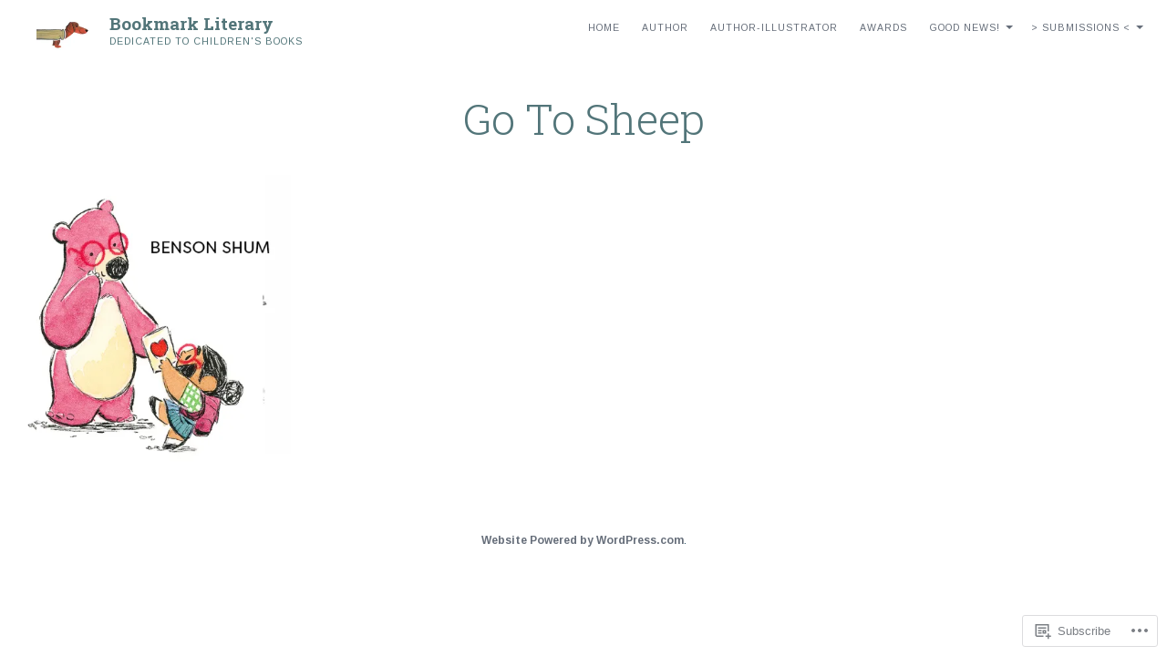

--- FILE ---
content_type: text/css;charset=utf-8
request_url: https://s0.wp.com/?custom-css=1&csblog=7g7OV&cscache=6&csrev=40
body_size: -107
content:
.single .meta{display:none}#recent-updates.more-posts{display:none}